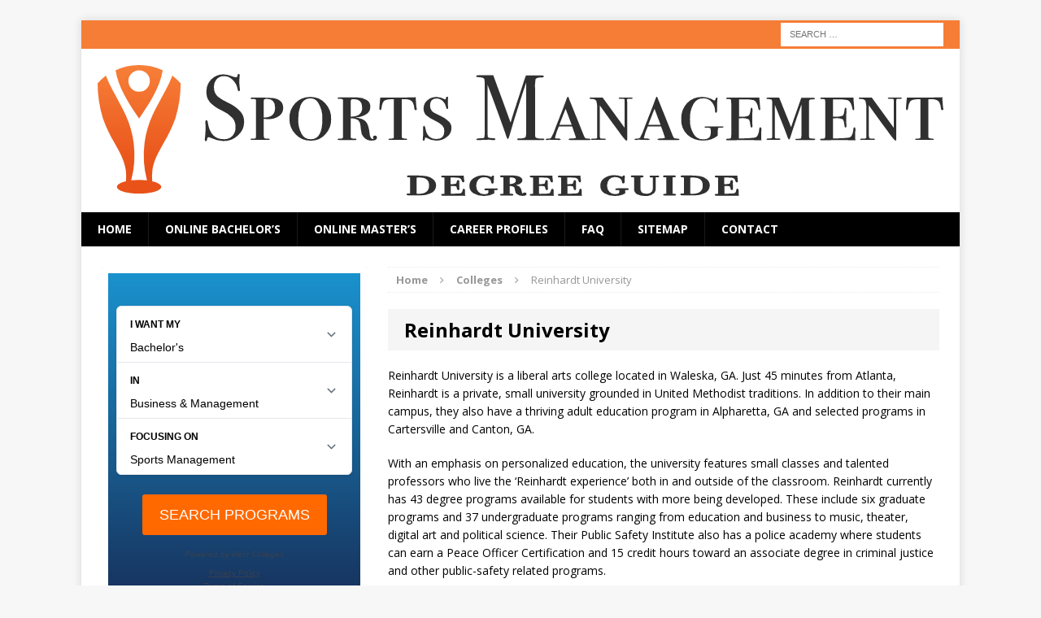

--- FILE ---
content_type: text/html; charset=UTF-8
request_url: https://www.sports-management-degrees.com/colleges/reinhardt-university/
body_size: 14650
content:
<!DOCTYPE html>
<html class="no-js mh-one-sb" lang="en-US">
<head>
<meta charset="UTF-8">
<meta name="viewport" content="width=device-width, initial-scale=1.0">
<link rel="profile" href="http://gmpg.org/xfn/11" />
<link rel="pingback" href="https://www.sports-management-degrees.com/xmlrpc.php" />
<meta name='robots' content='index, follow, max-image-preview:large, max-snippet:-1, max-video-preview:-1' />

	<!-- This site is optimized with the Yoast SEO plugin v23.8 - https://yoast.com/wordpress/plugins/seo/ -->
	<title>Reinhardt University - Sports Management Degree Guide</title><link rel="preload" as="style" href="https://fonts.googleapis.com/css?family=Open%20Sans%3A300%2C400%2C400italic%2C600%2C700&#038;display=swap" /><link rel="stylesheet" href="https://fonts.googleapis.com/css?family=Open%20Sans%3A300%2C400%2C400italic%2C600%2C700&#038;display=swap" media="print" onload="this.media='all'" /><noscript><link rel="stylesheet" href="https://fonts.googleapis.com/css?family=Open%20Sans%3A300%2C400%2C400italic%2C600%2C700&#038;display=swap" /></noscript>
	<link rel="canonical" href="https://www.sports-management-degrees.com/colleges/reinhardt-university/" />
	<meta property="og:locale" content="en_US" />
	<meta property="og:type" content="article" />
	<meta property="og:title" content="Reinhardt University - Sports Management Degree Guide" />
	<meta property="og:description" content="Reinhardt University is a liberal arts college located in Waleska, GA. Just 45 minutes from Atlanta, Reinhardt is a private, small university grounded in United Methodist traditions. In addition to their main campus, they also [...]" />
	<meta property="og:url" content="https://www.sports-management-degrees.com/colleges/reinhardt-university/" />
	<meta property="og:site_name" content="Sports Management Degree Guide" />
	<meta name="twitter:card" content="summary_large_image" />
	<meta name="twitter:label1" content="Est. reading time" />
	<meta name="twitter:data1" content="5 minutes" />
	<script type="application/ld+json" class="yoast-schema-graph">{"@context":"https://schema.org","@graph":[{"@type":"WebPage","@id":"https://www.sports-management-degrees.com/colleges/reinhardt-university/","url":"https://www.sports-management-degrees.com/colleges/reinhardt-university/","name":"Reinhardt University - Sports Management Degree Guide","isPartOf":{"@id":"https://www.sports-management-degrees.com/#website"},"datePublished":"2017-01-31T03:47:15+00:00","dateModified":"2017-01-31T03:47:15+00:00","breadcrumb":{"@id":"https://www.sports-management-degrees.com/colleges/reinhardt-university/#breadcrumb"},"inLanguage":"en-US","potentialAction":[{"@type":"ReadAction","target":["https://www.sports-management-degrees.com/colleges/reinhardt-university/"]}]},{"@type":"BreadcrumbList","@id":"https://www.sports-management-degrees.com/colleges/reinhardt-university/#breadcrumb","itemListElement":[{"@type":"ListItem","position":1,"name":"Home","item":"https://www.sports-management-degrees.com/"},{"@type":"ListItem","position":2,"name":"Colleges","item":"https://www.sports-management-degrees.com/colleges/"},{"@type":"ListItem","position":3,"name":"Reinhardt University"}]},{"@type":"WebSite","@id":"https://www.sports-management-degrees.com/#website","url":"https://www.sports-management-degrees.com/","name":"Sports Management Degree Guide","description":"Your Guide to Sports Management Degrees and Careers","potentialAction":[{"@type":"SearchAction","target":{"@type":"EntryPoint","urlTemplate":"https://www.sports-management-degrees.com/?s={search_term_string}"},"query-input":{"@type":"PropertyValueSpecification","valueRequired":true,"valueName":"search_term_string"}}],"inLanguage":"en-US"}]}</script>
	<!-- / Yoast SEO plugin. -->


<link rel='dns-prefetch' href='//fonts.googleapis.com' />
<link href='https://fonts.gstatic.com' crossorigin rel='preconnect' />
<link rel="alternate" type="application/rss+xml" title="Sports Management Degree Guide &raquo; Feed" href="https://www.sports-management-degrees.com/feed/" />
<link rel='stylesheet' id='pt-cv-public-style-css' href='https://www.sports-management-degrees.com/wp-content/plugins/content-views-query-and-display-post-page/public/assets/css/cv.css?ver=4.0.1' type='text/css' media='all' />
<link rel='stylesheet' id='pt-cv-public-pro-style-css' href='https://www.sports-management-degrees.com/wp-content/plugins/pt-content-views-pro/public/assets/css/cvpro.min.css?ver=6.3.0.1' type='text/css' media='all' />
<link rel='stylesheet' id='wp-block-library-css' href='https://www.sports-management-degrees.com/wp-includes/css/dist/block-library/style.min.css?ver=6.6.4' type='text/css' media='all' />
<style id='mobius-qdf-style-inline-css' type='text/css'>


</style>
<style id='mobius-el-style-inline-css' type='text/css'>


</style>
<style id='classic-theme-styles-inline-css' type='text/css'>
/*! This file is auto-generated */
.wp-block-button__link{color:#fff;background-color:#32373c;border-radius:9999px;box-shadow:none;text-decoration:none;padding:calc(.667em + 2px) calc(1.333em + 2px);font-size:1.125em}.wp-block-file__button{background:#32373c;color:#fff;text-decoration:none}
</style>
<style id='global-styles-inline-css' type='text/css'>
:root{--wp--preset--aspect-ratio--square: 1;--wp--preset--aspect-ratio--4-3: 4/3;--wp--preset--aspect-ratio--3-4: 3/4;--wp--preset--aspect-ratio--3-2: 3/2;--wp--preset--aspect-ratio--2-3: 2/3;--wp--preset--aspect-ratio--16-9: 16/9;--wp--preset--aspect-ratio--9-16: 9/16;--wp--preset--color--black: #000000;--wp--preset--color--cyan-bluish-gray: #abb8c3;--wp--preset--color--white: #ffffff;--wp--preset--color--pale-pink: #f78da7;--wp--preset--color--vivid-red: #cf2e2e;--wp--preset--color--luminous-vivid-orange: #ff6900;--wp--preset--color--luminous-vivid-amber: #fcb900;--wp--preset--color--light-green-cyan: #7bdcb5;--wp--preset--color--vivid-green-cyan: #00d084;--wp--preset--color--pale-cyan-blue: #8ed1fc;--wp--preset--color--vivid-cyan-blue: #0693e3;--wp--preset--color--vivid-purple: #9b51e0;--wp--preset--gradient--vivid-cyan-blue-to-vivid-purple: linear-gradient(135deg,rgba(6,147,227,1) 0%,rgb(155,81,224) 100%);--wp--preset--gradient--light-green-cyan-to-vivid-green-cyan: linear-gradient(135deg,rgb(122,220,180) 0%,rgb(0,208,130) 100%);--wp--preset--gradient--luminous-vivid-amber-to-luminous-vivid-orange: linear-gradient(135deg,rgba(252,185,0,1) 0%,rgba(255,105,0,1) 100%);--wp--preset--gradient--luminous-vivid-orange-to-vivid-red: linear-gradient(135deg,rgba(255,105,0,1) 0%,rgb(207,46,46) 100%);--wp--preset--gradient--very-light-gray-to-cyan-bluish-gray: linear-gradient(135deg,rgb(238,238,238) 0%,rgb(169,184,195) 100%);--wp--preset--gradient--cool-to-warm-spectrum: linear-gradient(135deg,rgb(74,234,220) 0%,rgb(151,120,209) 20%,rgb(207,42,186) 40%,rgb(238,44,130) 60%,rgb(251,105,98) 80%,rgb(254,248,76) 100%);--wp--preset--gradient--blush-light-purple: linear-gradient(135deg,rgb(255,206,236) 0%,rgb(152,150,240) 100%);--wp--preset--gradient--blush-bordeaux: linear-gradient(135deg,rgb(254,205,165) 0%,rgb(254,45,45) 50%,rgb(107,0,62) 100%);--wp--preset--gradient--luminous-dusk: linear-gradient(135deg,rgb(255,203,112) 0%,rgb(199,81,192) 50%,rgb(65,88,208) 100%);--wp--preset--gradient--pale-ocean: linear-gradient(135deg,rgb(255,245,203) 0%,rgb(182,227,212) 50%,rgb(51,167,181) 100%);--wp--preset--gradient--electric-grass: linear-gradient(135deg,rgb(202,248,128) 0%,rgb(113,206,126) 100%);--wp--preset--gradient--midnight: linear-gradient(135deg,rgb(2,3,129) 0%,rgb(40,116,252) 100%);--wp--preset--font-size--small: 13px;--wp--preset--font-size--medium: 20px;--wp--preset--font-size--large: 36px;--wp--preset--font-size--x-large: 42px;--wp--preset--spacing--20: 0.44rem;--wp--preset--spacing--30: 0.67rem;--wp--preset--spacing--40: 1rem;--wp--preset--spacing--50: 1.5rem;--wp--preset--spacing--60: 2.25rem;--wp--preset--spacing--70: 3.38rem;--wp--preset--spacing--80: 5.06rem;--wp--preset--shadow--natural: 6px 6px 9px rgba(0, 0, 0, 0.2);--wp--preset--shadow--deep: 12px 12px 50px rgba(0, 0, 0, 0.4);--wp--preset--shadow--sharp: 6px 6px 0px rgba(0, 0, 0, 0.2);--wp--preset--shadow--outlined: 6px 6px 0px -3px rgba(255, 255, 255, 1), 6px 6px rgba(0, 0, 0, 1);--wp--preset--shadow--crisp: 6px 6px 0px rgba(0, 0, 0, 1);}:where(.is-layout-flex){gap: 0.5em;}:where(.is-layout-grid){gap: 0.5em;}body .is-layout-flex{display: flex;}.is-layout-flex{flex-wrap: wrap;align-items: center;}.is-layout-flex > :is(*, div){margin: 0;}body .is-layout-grid{display: grid;}.is-layout-grid > :is(*, div){margin: 0;}:where(.wp-block-columns.is-layout-flex){gap: 2em;}:where(.wp-block-columns.is-layout-grid){gap: 2em;}:where(.wp-block-post-template.is-layout-flex){gap: 1.25em;}:where(.wp-block-post-template.is-layout-grid){gap: 1.25em;}.has-black-color{color: var(--wp--preset--color--black) !important;}.has-cyan-bluish-gray-color{color: var(--wp--preset--color--cyan-bluish-gray) !important;}.has-white-color{color: var(--wp--preset--color--white) !important;}.has-pale-pink-color{color: var(--wp--preset--color--pale-pink) !important;}.has-vivid-red-color{color: var(--wp--preset--color--vivid-red) !important;}.has-luminous-vivid-orange-color{color: var(--wp--preset--color--luminous-vivid-orange) !important;}.has-luminous-vivid-amber-color{color: var(--wp--preset--color--luminous-vivid-amber) !important;}.has-light-green-cyan-color{color: var(--wp--preset--color--light-green-cyan) !important;}.has-vivid-green-cyan-color{color: var(--wp--preset--color--vivid-green-cyan) !important;}.has-pale-cyan-blue-color{color: var(--wp--preset--color--pale-cyan-blue) !important;}.has-vivid-cyan-blue-color{color: var(--wp--preset--color--vivid-cyan-blue) !important;}.has-vivid-purple-color{color: var(--wp--preset--color--vivid-purple) !important;}.has-black-background-color{background-color: var(--wp--preset--color--black) !important;}.has-cyan-bluish-gray-background-color{background-color: var(--wp--preset--color--cyan-bluish-gray) !important;}.has-white-background-color{background-color: var(--wp--preset--color--white) !important;}.has-pale-pink-background-color{background-color: var(--wp--preset--color--pale-pink) !important;}.has-vivid-red-background-color{background-color: var(--wp--preset--color--vivid-red) !important;}.has-luminous-vivid-orange-background-color{background-color: var(--wp--preset--color--luminous-vivid-orange) !important;}.has-luminous-vivid-amber-background-color{background-color: var(--wp--preset--color--luminous-vivid-amber) !important;}.has-light-green-cyan-background-color{background-color: var(--wp--preset--color--light-green-cyan) !important;}.has-vivid-green-cyan-background-color{background-color: var(--wp--preset--color--vivid-green-cyan) !important;}.has-pale-cyan-blue-background-color{background-color: var(--wp--preset--color--pale-cyan-blue) !important;}.has-vivid-cyan-blue-background-color{background-color: var(--wp--preset--color--vivid-cyan-blue) !important;}.has-vivid-purple-background-color{background-color: var(--wp--preset--color--vivid-purple) !important;}.has-black-border-color{border-color: var(--wp--preset--color--black) !important;}.has-cyan-bluish-gray-border-color{border-color: var(--wp--preset--color--cyan-bluish-gray) !important;}.has-white-border-color{border-color: var(--wp--preset--color--white) !important;}.has-pale-pink-border-color{border-color: var(--wp--preset--color--pale-pink) !important;}.has-vivid-red-border-color{border-color: var(--wp--preset--color--vivid-red) !important;}.has-luminous-vivid-orange-border-color{border-color: var(--wp--preset--color--luminous-vivid-orange) !important;}.has-luminous-vivid-amber-border-color{border-color: var(--wp--preset--color--luminous-vivid-amber) !important;}.has-light-green-cyan-border-color{border-color: var(--wp--preset--color--light-green-cyan) !important;}.has-vivid-green-cyan-border-color{border-color: var(--wp--preset--color--vivid-green-cyan) !important;}.has-pale-cyan-blue-border-color{border-color: var(--wp--preset--color--pale-cyan-blue) !important;}.has-vivid-cyan-blue-border-color{border-color: var(--wp--preset--color--vivid-cyan-blue) !important;}.has-vivid-purple-border-color{border-color: var(--wp--preset--color--vivid-purple) !important;}.has-vivid-cyan-blue-to-vivid-purple-gradient-background{background: var(--wp--preset--gradient--vivid-cyan-blue-to-vivid-purple) !important;}.has-light-green-cyan-to-vivid-green-cyan-gradient-background{background: var(--wp--preset--gradient--light-green-cyan-to-vivid-green-cyan) !important;}.has-luminous-vivid-amber-to-luminous-vivid-orange-gradient-background{background: var(--wp--preset--gradient--luminous-vivid-amber-to-luminous-vivid-orange) !important;}.has-luminous-vivid-orange-to-vivid-red-gradient-background{background: var(--wp--preset--gradient--luminous-vivid-orange-to-vivid-red) !important;}.has-very-light-gray-to-cyan-bluish-gray-gradient-background{background: var(--wp--preset--gradient--very-light-gray-to-cyan-bluish-gray) !important;}.has-cool-to-warm-spectrum-gradient-background{background: var(--wp--preset--gradient--cool-to-warm-spectrum) !important;}.has-blush-light-purple-gradient-background{background: var(--wp--preset--gradient--blush-light-purple) !important;}.has-blush-bordeaux-gradient-background{background: var(--wp--preset--gradient--blush-bordeaux) !important;}.has-luminous-dusk-gradient-background{background: var(--wp--preset--gradient--luminous-dusk) !important;}.has-pale-ocean-gradient-background{background: var(--wp--preset--gradient--pale-ocean) !important;}.has-electric-grass-gradient-background{background: var(--wp--preset--gradient--electric-grass) !important;}.has-midnight-gradient-background{background: var(--wp--preset--gradient--midnight) !important;}.has-small-font-size{font-size: var(--wp--preset--font-size--small) !important;}.has-medium-font-size{font-size: var(--wp--preset--font-size--medium) !important;}.has-large-font-size{font-size: var(--wp--preset--font-size--large) !important;}.has-x-large-font-size{font-size: var(--wp--preset--font-size--x-large) !important;}
:where(.wp-block-post-template.is-layout-flex){gap: 1.25em;}:where(.wp-block-post-template.is-layout-grid){gap: 1.25em;}
:where(.wp-block-columns.is-layout-flex){gap: 2em;}:where(.wp-block-columns.is-layout-grid){gap: 2em;}
:root :where(.wp-block-pullquote){font-size: 1.5em;line-height: 1.6;}
</style>
<link rel='stylesheet' id='contact-form-7-css' href='https://www.sports-management-degrees.com/wp-content/plugins/contact-form-7/includes/css/styles.css?ver=5.7.7' type='text/css' media='all' />
<style id='mobius-style-inline-css' type='text/css'>
he-qdf[theme=none],
he-editorial-listings[theme=none] {
  --button-background-color:#ff6900;
  --button-background-color-hover:#fa832e;
}

</style>
<link rel='stylesheet' id='widgetopts-styles-css' href='https://www.sports-management-degrees.com/wp-content/plugins/widget-options/assets/css/widget-options.css?ver=4.0.7' type='text/css' media='all' />
<link rel='stylesheet' id='parent-style-css' href='https://www.sports-management-degrees.com/wp-content/themes/mh-magazine/style.css?ver=6.6.4' type='text/css' media='all' />
<link rel='stylesheet' id='mh-magazine-css' href='https://www.sports-management-degrees.com/wp-content/themes/Sports-Management-Degree-Guide/style.css?ver=3.3.1' type='text/css' media='all' />
<link rel='stylesheet' id='mh-font-awesome-css' href='https://www.sports-management-degrees.com/wp-content/themes/mh-magazine/includes/font-awesome.min.css' type='text/css' media='all' />

<script type="text/javascript" src="https://www.sports-management-degrees.com/wp-includes/js/jquery/jquery.min.js?ver=3.7.1" id="jquery-core-js"></script>
<script type="text/javascript" src="https://www.sports-management-degrees.com/wp-includes/js/jquery/jquery-migrate.min.js?ver=3.4.1" id="jquery-migrate-js"></script>
<script type="text/javascript" src="https://www.sports-management-degrees.com/wp-content/themes/mh-magazine/js/scripts.js?ver=6.6.4" id="mh-scripts-js"></script>
<link rel="https://api.w.org/" href="https://www.sports-management-degrees.com/wp-json/" /><link rel="alternate" title="JSON" type="application/json" href="https://www.sports-management-degrees.com/wp-json/wp/v2/pages/12003" /><link rel="EditURI" type="application/rsd+xml" title="RSD" href="https://www.sports-management-degrees.com/xmlrpc.php?rsd" />
<meta name="generator" content="WordPress 6.6.4" />
<link rel='shortlink' href='https://www.sports-management-degrees.com/?p=12003' />
<link rel="alternate" title="oEmbed (JSON)" type="application/json+oembed" href="https://www.sports-management-degrees.com/wp-json/oembed/1.0/embed?url=https%3A%2F%2Fwww.sports-management-degrees.com%2Fcolleges%2Freinhardt-university%2F" />
<link rel="alternate" title="oEmbed (XML)" type="text/xml+oembed" href="https://www.sports-management-degrees.com/wp-json/oembed/1.0/embed?url=https%3A%2F%2Fwww.sports-management-degrees.com%2Fcolleges%2Freinhardt-university%2F&#038;format=xml" />
<style type="text/css">.mh-col-1-3 mh-custom-header {
    visibility: hidden;
    clear: both;
    display: none;
}

.wp-block-image figcaption {
    text-align: center;
}
#qdf {
  min-height: 350px;
}</style>
<style type="text/css">
.mh-header-nav li:hover, .mh-header-nav ul li:hover > ul, .mh-main-nav-wrap, .mh-main-nav, .mh-main-nav ul li:hover > ul, .mh-extra-nav li:hover, .mh-extra-nav ul li:hover > ul, .mh-footer-nav li:hover, .mh-footer-nav ul li:hover > ul, .mh-social-nav li a:hover, .entry-tags li, .mh-slider-caption, .mh-widget-col-1 .mh-slider-caption, .mh-widget-col-1 .mh-posts-lineup-caption, .mh-carousel-layout1, .mh-spotlight-widget, .mh-social-widget li a, .mh-author-bio-widget, .mh-footer-widget .mh-tab-comment-excerpt, .mh-nip-item:hover .mh-nip-overlay, .mh-widget .tagcloud a, .mh-footer-widget .tagcloud a, .mh-footer, .mh-copyright-wrap, input[type=submit]:hover, #respond #cancel-comment-reply-link:hover, #infinite-handle span:hover { background: #000000; }
.mh-extra-nav-bg { background: rgba(0, 0, 0, 0.2); }
.mh-slider-caption, .mh-posts-stacked-title, .mh-posts-lineup-caption { background: #000000; background: rgba(0, 0, 0, 0.8); }
@media screen and (max-width: 900px) { #mh-mobile .mh-slider-caption, #mh-mobile .mh-posts-lineup-caption { background: rgba(0, 0, 0, 1); } }
.slicknav_menu, .slicknav_nav ul, #mh-mobile .mh-footer-widget .mh-posts-stacked-overlay { border-color: #000000; }
.mh-copyright, .mh-copyright a { color: #fff; }
.mh-widget-layout4 .mh-widget-title { background: #f67d36; background: rgba(246, 125, 54, 0.6); }
.mh-preheader, .mh-wide-layout .mh-subheader, .mh-ticker-title, .mh-main-nav li:hover, .mh-footer-nav, .slicknav_menu, .slicknav_btn, .slicknav_nav .slicknav_item:hover, .slicknav_nav a:hover, .mh-back-to-top, .mh-subheading, .entry-tags .fa, .entry-tags li:hover, .mh-widget-layout2 .mh-widget-title, .mh-widget-layout4 .mh-widget-title-inner, .mh-widget-layout4 .mh-footer-widget-title, #mh-mobile .flex-control-paging li a.flex-active, .mh-image-caption, .mh-carousel-layout1 .mh-carousel-caption, .mh-tab-button.active, .mh-tab-button.active:hover, .mh-footer-widget .mh-tab-button.active, .mh-social-widget li:hover a, .mh-footer-widget .mh-social-widget li a, .mh-footer-widget .mh-author-bio-widget, .tagcloud a:hover, .mh-widget .tagcloud a:hover, .mh-footer-widget .tagcloud a:hover, .mh-posts-stacked-meta, .page-numbers:hover, .mh-loop-pagination .current, .mh-comments-pagination .current, .pagelink, a:hover .pagelink, input[type=submit], #respond #cancel-comment-reply-link, #infinite-handle span { background: #f67d36; }
blockquote, .mh-category-desc, .mh-widget-layout1 .mh-widget-title, .mh-widget-layout3 .mh-widget-title, #mh-mobile .mh-slider-caption, .mh-carousel-layout1, .mh-spotlight-widget, .mh-author-bio-widget, .mh-author-bio-title, .mh-author-bio-image-frame, .mh-video-widget, .mh-tab-buttons, .bypostauthor .mh-comment-meta, textarea:hover, input[type=text]:hover, input[type=email]:hover, input[type=tel]:hover, input[type=url]:hover { border-color: #f67d36; }
.mh-dropcap, .mh-carousel-layout1 .flex-direction-nav a, .mh-carousel-layout2 .mh-carousel-caption, .mh-posts-digest-small-category, .mh-posts-lineup-more { color: #f67d36; }
.entry-content a, .mh-comment-content a { color: #f67d36; }
a:hover, .entry-content a:hover, .mh-author-box a:hover, .mh-post-nav a:hover, .mh-comment-content a:hover, #respond a:hover, .mh-meta a:hover, .mh-breadcrumb a:hover, .mh-tabbed-widget a:hover { color: #ff6633; }
</style>
<!--[if lt IE 9]>
<script src="https://www.sports-management-degrees.com/wp-content/themes/mh-magazine/js/css3-mediaqueries.js"></script>
<![endif]-->
<link rel="icon" href="https://www.sports-management-degrees.com/wp-content/uploads/2016/08/cropped-smd512-32x32.png" sizes="32x32" />
<link rel="icon" href="https://www.sports-management-degrees.com/wp-content/uploads/2016/08/cropped-smd512-192x192.png" sizes="192x192" />
<link rel="apple-touch-icon" href="https://www.sports-management-degrees.com/wp-content/uploads/2016/08/cropped-smd512-180x180.png" />
<meta name="msapplication-TileImage" content="https://www.sports-management-degrees.com/wp-content/uploads/2016/08/cropped-smd512-270x270.png" />
</head>
<body id="mh-mobile" class="page-template-default page page-id-12003 page-child parent-pageid-1503 mh-boxed-layout mh-left-sb mh-loop-layout1 mh-widget-layout3">
<div class="mh-container mh-container-outer">
<div class="mh-header-mobile-nav clearfix"></div>
	<div class="mh-preheader">
    	<div class="mh-container mh-container-inner mh-row clearfix">
							<div class="mh-header-bar-content mh-header-bar-top-left mh-col-2-3 clearfix">
									</div>
										<div class="mh-header-bar-content mh-header-bar-top-right mh-col-1-3 clearfix">
											<aside class="mh-header-search mh-header-search-top">
							<form role="search" method="get" class="search-form" action="https://www.sports-management-degrees.com/">
				<label>
					<span class="screen-reader-text">Search for:</span>
					<input type="search" class="search-field" placeholder="Search &hellip;" value="" name="s" />
				</label>
				<input type="submit" class="search-submit" value="Search" />
			</form>						</aside>
									</div>
					</div>
	</div>
<header class="mh-header">
	<div class="mh-container mh-container-inner mh-row clearfix">
		<div class="mh-col-1-1 mh-custom-header">
<a href="https://www.sports-management-degrees.com/" title="Sports Management Degree Guide" rel="home">
<div class="mh-site-logo" role="banner">
<img class="mh-header-image" src="https://www.sports-management-degrees.com/wp-content/uploads/2018/06/smdg-hz.svg" height="" width="" alt="Sports Management Degree Guide" />
</div>
</a>
</div>
	</div>
	<div class="mh-main-nav-wrap">
		<nav class="mh-main-nav mh-container mh-container-inner clearfix">
			<div class="menu-top-main-container"><ul id="menu-top-main" class="menu"><li id="menu-item-2485" class="menu-item menu-item-type-custom menu-item-object-custom menu-item-2485"><a href="/">Home</a></li>
<li id="menu-item-13243" class="menu-item menu-item-type-custom menu-item-object-custom menu-item-13243"><a href="https://www.sports-management-degrees.com/best-online/">Online Bachelor&#8217;s</a></li>
<li id="menu-item-13244" class="menu-item menu-item-type-custom menu-item-object-custom menu-item-13244"><a href="https://www.sports-management-degrees.com/affordable-online-masters/">Online Master&#8217;s</a></li>
<li id="menu-item-2484" class="menu-item menu-item-type-post_type menu-item-object-page menu-item-2484"><a href="https://www.sports-management-degrees.com/job-profiles/">Career Profiles</a></li>
<li id="menu-item-16256" class="menu-item menu-item-type-post_type menu-item-object-page menu-item-16256"><a href="https://www.sports-management-degrees.com/faq/">FAQ</a></li>
<li id="menu-item-2487" class="menu-item menu-item-type-post_type menu-item-object-page menu-item-2487"><a href="https://www.sports-management-degrees.com/sitemap/">Sitemap</a></li>
<li id="menu-item-2489" class="menu-item menu-item-type-post_type menu-item-object-page menu-item-2489"><a href="https://www.sports-management-degrees.com/contact-us/">Contact</a></li>
</ul></div>		</nav>
	</div>
	</header>
<div class="mh-wrapper clearfix">
	<div class="mh-main clearfix">
    	<div id="main-content" class="mh-content"><nav class="mh-breadcrumb"><span itemscope itemtype="http://data-vocabulary.org/Breadcrumb"><a href="https://www.sports-management-degrees.com" itemprop="url"><span itemprop="title">Home</span></a></span><span class="mh-breadcrumb-delimiter"><i class="fa fa-angle-right"></i></span><span itemscope itemtype="http://data-vocabulary.org/Breadcrumb"><a href="https://www.sports-management-degrees.com/colleges/" itemprop="url"><span itemprop="title">Colleges</span></a></span><span class="mh-breadcrumb-delimiter"><i class="fa fa-angle-right"></i></span>Reinhardt University</nav>
<article id="page-12003" class="post-12003 page type-page status-publish hentry">
	<header class="entry-header">
		<h1 class="entry-title page-title">
			Reinhardt University		</h1>
	</header>
		<div class="entry-content clearfix">
		<p>Reinhardt University is a liberal arts college located in Waleska, GA. Just 45 minutes from Atlanta, Reinhardt is a private, small university grounded in United Methodist traditions. In addition to their main campus, they also have a thriving adult education program in Alpharetta, GA and selected programs in Cartersville and Canton, GA.</p>
<p>With an emphasis on personalized education, the university features small classes and talented professors who live the ‘Reinhardt experience’ both in and outside of the classroom. Reinhardt currently has 43 degree programs available for students with more being developed. These include six graduate programs and 37 undergraduate programs ranging from education and business to music, theater, digital art and political science. Their Public Safety Institute also has a police academy where students can earn a Peace Officer Certification and 15 credit hours toward an associate degree in criminal justice and other public-safety related programs.</p>
<p>Students at Reinhardt have a wide range of activities and clubs they can be involved in when they attend the university. These include community service organizations, athletics, internship opportunities, and fun events such as open-mic nights, the annual Halloween costume bash, and laser tag competitions. The campus also has a vibrant spiritual environment for those students who want to become involved in ministry or youth groups based on their faith.</p>
<p>Reinhardt’s vision is to create a unique ‘Reinhardt Experience’ where each student thrives. They aim to do this by developing the intellectual, personal, social, vocational, spiritual, and physical dimensions of the students to educate the whole person.</p>
<h3>Reinhardt University Accreditation Details</h3>
<p>Reinhardt University is accredited by the Southern Association of Colleges and Schools Commission on Colleges (SACSCOC) and is thereby allowed to award associate, baccalaureate, and master’s degrees. The School of Performing Arts is an accredited member of the National Association of Schools of Music (NASM). The university is also approved by the Georgia Professional Standards Commission to recommend certification in early childhood education, middle grades education, secondary English language arts education, secondary biology education, secondary mathematics education, and music education. The University Senate of the United Methodist Church has also approved Reinhardt to be listed as a United Methodist-affiliated school.</p>
<h3>Reinhardt University Application Requirements</h3>
<p>Those interested in applying to Reinhardt University must graduate from an accredited high school with a grade point average of 2.0 or better in academic subjects. The final decision will be based on SAT or ACT scores, high school grades, and a possible personal interview.</p>
<p>Those who do not graduate from an accredited school or are home schooled must submit satisfactory scores on the SAT I and further testing may be required of these applicants.</p>
<p>All students must have completed the following college preparatory units to be considered for admission:</p>
<p>&#8211; English: 4 units<br />
&#8211; Math: 4 units<br />
&#8211; Social Studies: 3 units<br />
&#8211; Natural Science: 3 units<br />
&#8211; Foreign Language: preferred</p>
<p>The admission process for each Reinhardt University graduate program includes several steps. Those seeking entrance into a graduate program are encouraged to apply early to allow sufficient time for document collection and transmission.</p>
<h3>Tuition and Financial Aid</h3>
<p>Tuition and fees at Reinhardt are $19,196 without financial aid. Fees combined with room, board, and other fees total a cost of $33,656. Other fees cover lab expenses, health services, free admission to athletic events, IT help desk assistance, and tutoring services at the Center for Student Success. The university is less expensive than the average private not-for-profit 4-year college in Georgia, but more expensive than that average public college in Georgia.</p>
<p>The university is among the most affordable private institutions in Georgia, made even more so by their generous financial aid program. For the 2015-16 academic year, Reinhardt awarded approximately $8 million in institutional financial aid. Almost 95% of undergraduate students received some form of financial aid in this academic year. This included an average of $14,860 in grant aid and $6,037 in federal student loan aid. Personalized financial aid counselors are available for both undergraduate and graduate students to help walk them through the financial aid process.</p>
<p>In addition to grants and loans, Reinhardt also offers a variety of scholarships including those based on academics, women’s leadership, art, athletics, and faith-based scholarships.</p>
<h3>Student Experience</h3>
<p>Reinhardt University offers two sports studies concentrations, Sports Administration and Sports Information, for those interested in studying and achieving a bachelor’s degree in Sports Sciences. These programs allow the students to study sport from a broader cultural perspective and prepare themselves for careers in various sports fields as well as leadership roles in the business and sporting community. The programs feature extensive capstone internship experience of 12 credits or 600 hours and an introductory practicum field experience of three credits or 150 hours.</p>
<p>Those who pursue an education in Sports Studies from Reinhardt University will learn how to practice negotiating contracts, study the theories behind fitness routines, become familiar with parts of the body, study legal questions surrounding athletic organizations, learn how to create a budget, and learn how to promote sports teams and fitness centers. Students who are interested in playing sports or athletic events and who enjoy math and logic are good candidates for the Sports Studies program. Possible careers resulting from this field of study include sports agents, sports team managers, owners of athletic centers, marketing of sports teams or facilities, and coaching.</p>
<p>Reinhardt has a variety of sporting teams to become involved with while students are on campus. Participating in or attending sporting events is a good way for students in this program to stay involved, get practical experience, and continue to broaden their knowledge outside the classroom. Reinhardt is part of the Appalachian Athletic Conference of the National Association of Intercollegiate Athletics and offers a full range of athletic opportunities for students including:</p>
<p>&#8211; Men’s baseball<br />
&#8211; Men’s and women’s basketball<br />
&#8211; Men’s football<br />
&#8211; Men’s and women’s soccer<br />
&#8211; Men’s and women’s tennis<br />
&#8211; Men’s and women’s lacrosse<br />
&#8211; Men’s and women’s golf<br />
&#8211; Wrestling<br />
&#8211; Women’s volleyball<br />
&#8211; Women’s softball<br />
&#8211; Men’s and women’s track and field<br />
&#8211; Men’s and women’s cross country</p>
<p>In addition to these national sports, Reinhardt also offers a multitude of intramural sports for which students can become involved.</p>
<p>Reinhardt University is an excellent choice for students looking into a sports-related major and want an intimate, faith-based learning environment.</p>
	</div>
	</article>        </div>
			<aside class="mh-widget-col-1 mh-sidebar"><div id="block-2" class="extendedwopts-hide extendedwopts-mobile widget mh-widget widget_block"><div id="qdf">			<div class="mobius-container mobius-container-qdf">
				<he-qdf class="mobius-block mobius-block-qdf" degree='bachelors' category='business-and-management' subject='sports-management' theme='none' layout='vertical' >
					<div class="mobius-title"></div>
				</he-qdf>
			</div></div></div><div id="nav_menu-8" class="widget mh-widget widget_nav_menu"><h4 class="mh-widget-title"><span class="mh-widget-title-inner">Rankings</span></h4><div class="menu-rankings-container"><ul id="menu-rankings" class="menu"><li id="menu-item-15840" class="menu-item menu-item-type-post_type menu-item-object-page menu-item-15840"><a href="https://www.sports-management-degrees.com/online-masters-physical-education/">Online Masters Physical Education</a></li>
<li id="menu-item-13696" class="menu-item menu-item-type-post_type menu-item-object-page menu-item-13696"><a href="https://www.sports-management-degrees.com/best-bachelors/">Best Bachelor&#8217;s in Sports Management</a></li>
<li id="menu-item-13242" class="menu-item menu-item-type-custom menu-item-object-custom menu-item-13242"><a href="https://www.sports-management-degrees.com/best-online/">Online Bachelor&#8217;s in Sports Management</a></li>
<li id="menu-item-13240" class="menu-item menu-item-type-post_type menu-item-object-page menu-item-13240"><a href="https://www.sports-management-degrees.com/affordable-online-masters/">Affordable Online Master&#8217;s in Sports Management</a></li>
<li id="menu-item-643" class="menu-item menu-item-type-post_type menu-item-object-page menu-item-643"><a href="https://www.sports-management-degrees.com/best-masters/">Best Master&#8217;s in Sports Management</a></li>
</ul></div></div><div id="nav_menu-13" class="widget mh-widget widget_nav_menu"><h4 class="mh-widget-title"><span class="mh-widget-title-inner">Careers</span></h4><div class="menu-careers-container"><ul id="menu-careers" class="menu"><li id="menu-item-13251" class="menu-item menu-item-type-custom menu-item-object-custom menu-item-13251"><a href="https://www.sports-management-degrees.com/job-profiles/">Career Profiles</a></li>
<li id="menu-item-13252" class="menu-item menu-item-type-custom menu-item-object-custom menu-item-13252"><a href="https://www.sports-management-degrees.com/sports-management-career-guide/">Launching Your Sports Management Career: A Complete Guide</a></li>
<li id="menu-item-13253" class="menu-item menu-item-type-custom menu-item-object-custom menu-item-13253"><a href="https://www.sports-management-degrees.com/business-careers/">The Complete Guide to Careers in Sports Management (Mini course)</a></li>
</ul></div></div><div id="nav_menu-12" class="widget mh-widget widget_nav_menu"><h4 class="mh-widget-title"><span class="mh-widget-title-inner">Influentials</span></h4><div class="menu-influentials-container"><ul id="menu-influentials" class="menu"><li id="menu-item-15216" class="menu-item menu-item-type-post_type menu-item-object-page menu-item-15216"><a href="https://www.sports-management-degrees.com/gift-ideas-baseball-fans/">30 Great Gifts for Baseball Lovers</a></li>
<li id="menu-item-15117" class="menu-item menu-item-type-post_type menu-item-object-page menu-item-15117"><a href="https://www.sports-management-degrees.com/most-exciting-sporting-event-every-state/">The Most Exciting Sporting Event in Every State</a></li>
<li id="menu-item-13245" class="menu-item menu-item-type-custom menu-item-object-custom menu-item-13245"><a href="https://www.sports-management-degrees.com/influential-extreme-sports-athletes/">15 Most Influential Extreme Sports Athletes</a></li>
<li id="menu-item-13246" class="menu-item menu-item-type-custom menu-item-object-custom menu-item-13246"><a href="https://www.sports-management-degrees.com/20-most-influential-people-in-college-sports/">20 Most Influential People in College Sports</a></li>
<li id="menu-item-13247" class="menu-item menu-item-type-custom menu-item-object-custom menu-item-13247"><a href="https://www.sports-management-degrees.com/30-most-influential-women-in-college-sports/">30 Most Influential Women in College Sports</a></li>
<li id="menu-item-13248" class="menu-item menu-item-type-custom menu-item-object-custom menu-item-13248"><a href="https://www.sports-management-degrees.com/10-first-african-american-players-in-major-league-baseball/">10 First African American Players in Major League Baseball</a></li>
<li id="menu-item-13249" class="menu-item menu-item-type-custom menu-item-object-custom menu-item-13249"><a href="https://www.sports-management-degrees.com/10-of-the-oldest-players-in-nfl-history/">10 of the Oldest Players in NFL History</a></li>
<li id="menu-item-13250" class="menu-item menu-item-type-custom menu-item-object-custom menu-item-13250"><a href="https://www.sports-management-degrees.com/50-great-sports-biographies/">50 Great Sports Biographies</a></li>
</ul></div></div><div id="nav_menu-9" class="widget mh-widget widget_nav_menu"><h4 class="mh-widget-title"><span class="mh-widget-title-inner">Infographics</span></h4><div class="menu-infographics-container"><ul id="menu-infographics" class="menu"><li id="menu-item-1186" class="menu-item menu-item-type-post_type menu-item-object-page menu-item-1186"><a href="https://www.sports-management-degrees.com/sports-management-blunders/">Biggest Sports Management Blunders in History</a></li>
<li id="menu-item-324" class="menu-item menu-item-type-post_type menu-item-object-page menu-item-324"><a href="https://www.sports-management-degrees.com/baseball-gms/">Play Ball! The Best, Brightest and Worst Baseball Executives of All Time</a></li>
<li id="menu-item-315" class="menu-item menu-item-type-post_type menu-item-object-page menu-item-315"><a href="https://www.sports-management-degrees.com/olympics/">What&#8217;s That Olympic Sport Called Again?</a></li>
<li id="menu-item-301" class="menu-item menu-item-type-post_type menu-item-object-page menu-item-301"><a href="https://www.sports-management-degrees.com/it-pays-to-play/">It Pays to Play</a></li>
<li id="menu-item-149" class="menu-item menu-item-type-custom menu-item-object-custom menu-item-149"><a href="https://www.sports-management-degrees.com/fox-espn/">Fox FS1 Vs. ESPN: Clash of the Titans</a></li>
<li id="menu-item-111" class="menu-item menu-item-type-custom menu-item-object-custom menu-item-111"><a href="https://www.sports-management-degrees.com/baseball/">Predicting Baseball: Demystifying Bayes&#8217; Theorem</a></li>
<li id="menu-item-46" class="menu-item menu-item-type-custom menu-item-object-custom menu-item-46"><a href="https://www.sports-management-degrees.com/stadium/">The Economy of Food at Sporting Events</a></li>
</ul></div></div>	</aside>    </div>
    </div>
<footer class="mh-footer">
	<div class="mh-container mh-container-inner mh-footer-widgets mh-row clearfix">
					<div class="mh-col-1-4 mh-widget-col-1 mh-footer-area mh-footer-1">
				<div id="mh_magazine_facebook_page-2" class="widget mh-footer-widget mh_magazine_facebook_page"><h6 class="mh-widget-title mh-footer-widget-title"><span class="mh-widget-title-inner mh-footer-widget-title-inner">Follow on Facebook</span></h6><div class="mh-magazine-facebook-page-widget">
<div class="fb-page" data-href="https://www.facebook.com/SportsMgmtDegreeGuide" data-width="300" data-height="500" data-hide-cover="0" data-show-facepile="1" data-show-posts="0"></div>
</div>
</div>			</div>
											<div class="mh-col-1-4 mh-widget-col-1 mh-footer-area mh-footer-4">
				<div id="nav_menu-11" class="widget mh-footer-widget widget_nav_menu"><h6 class="mh-widget-title mh-footer-widget-title"><span class="mh-widget-title-inner mh-footer-widget-title-inner">About</span></h6><div class="menu-about-container"><ul id="menu-about" class="menu"><li id="menu-item-654" class="menu-item menu-item-type-post_type menu-item-object-page menu-item-654"><a href="https://www.sports-management-degrees.com/about/">About Sports Management Degree Guide</a></li>
<li id="menu-item-279" class="menu-item menu-item-type-post_type menu-item-object-page menu-item-279"><a href="https://www.sports-management-degrees.com/contact-us/">Contact</a></li>
<li id="menu-item-282" class="menu-item menu-item-type-post_type menu-item-object-page menu-item-282"><a href="https://www.sports-management-degrees.com/sitemap/">Sitemap</a></li>
</ul></div></div>			</div>
			</div>
</footer>
<div class="mh-copyright-wrap">
	<div class="mh-container mh-container-inner clearfix">
		<p class="mh-copyright">Copyright &copy; 2026 | Sports Management Degrees</p>
	</div>
</div>
<a href="#" class="mh-back-to-top"><i class="fa fa-chevron-up"></i></a>
</div><!-- .mh-container-outer -->
<script src="//pmetrics.performancing.com/js" type="text/javascript"></script>
<script type="text/javascript">try{ clicky.init(20349); }catch(e){}</script>
<noscript><p><img alt="Performancing Metrics" width="1" height="1" src="//pmetrics.performancing.com/20349ns.gif" /></p></noscript>
<script src="//rum-static.pingdom.net/pa-5b2bb41aef13ce001600003f.js" async></script>			<div id="fb-root"></div>
			<script>
				(function(d, s, id){
					var js, fjs = d.getElementsByTagName(s)[0];
					if (d.getElementById(id)) return;
					js = d.createElement(s); js.id = id;
					js.src = "//connect.facebook.net/en_US/sdk.js#xfbml=1&version=v2.6";
					fjs.parentNode.insertBefore(js, fjs);
				}(document, 'script', 'facebook-jssdk'));
			</script> <script type="text/javascript" src="https://www.sports-management-degrees.com/wp-content/plugins/contact-form-7/includes/swv/js/index.js?ver=5.7.7" id="swv-js"></script>
<script type="text/javascript" id="contact-form-7-js-extra">
/* <![CDATA[ */
var wpcf7 = {"api":{"root":"https:\/\/www.sports-management-degrees.com\/wp-json\/","namespace":"contact-form-7\/v1"},"cached":"1"};
/* ]]> */
</script>
<script type="text/javascript" src="https://www.sports-management-degrees.com/wp-content/plugins/contact-form-7/includes/js/index.js?ver=5.7.7" id="contact-form-7-js"></script>
<script type="text/javascript" id="pt-cv-content-views-script-js-extra">
/* <![CDATA[ */
var PT_CV_PUBLIC = {"_prefix":"pt-cv-","page_to_show":"5","_nonce":"cb3b6e5e99","is_admin":"","is_mobile":"","ajaxurl":"https:\/\/www.sports-management-degrees.com\/wp-admin\/admin-ajax.php","lang":"","loading_image_src":"data:image\/gif;base64,R0lGODlhDwAPALMPAMrKygwMDJOTkz09PZWVla+vr3p6euTk5M7OzuXl5TMzMwAAAJmZmWZmZszMzP\/\/\/yH\/[base64]\/wyVlamTi3nSdgwFNdhEJgTJoNyoB9ISYoQmdjiZPcj7EYCAeCF1gEDo4Dz2eIAAAh+QQFCgAPACwCAAAADQANAAAEM\/DJBxiYeLKdX3IJZT1FU0iIg2RNKx3OkZVnZ98ToRD4MyiDnkAh6BkNC0MvsAj0kMpHBAAh+QQFCgAPACwGAAAACQAPAAAEMDC59KpFDll73HkAA2wVY5KgiK5b0RRoI6MuzG6EQqCDMlSGheEhUAgqgUUAFRySIgAh+QQFCgAPACwCAAIADQANAAAEM\/DJKZNLND\/[base64]","is_mobile_tablet":"","sf_no_post_found":"No posts found.","lf__separator":","};
var PT_CV_PAGINATION = {"first":"\u00ab","prev":"\u2039","next":"\u203a","last":"\u00bb","goto_first":"Go to first page","goto_prev":"Go to previous page","goto_next":"Go to next page","goto_last":"Go to last page","current_page":"Current page is","goto_page":"Go to page"};
/* ]]> */
</script>
<script type="text/javascript" src="https://www.sports-management-degrees.com/wp-content/plugins/content-views-query-and-display-post-page/public/assets/js/cv.js?ver=4.0.1" id="pt-cv-content-views-script-js"></script>
<script type="text/javascript" src="https://www.sports-management-degrees.com/wp-content/plugins/pt-content-views-pro/public/assets/js/cvpro.min.js?ver=6.3.0.1" id="pt-cv-public-pro-script-js"></script>
<script type="text/javascript" id="rocket-browser-checker-js-after">
/* <![CDATA[ */
"use strict";var _createClass=function(){function defineProperties(target,props){for(var i=0;i<props.length;i++){var descriptor=props[i];descriptor.enumerable=descriptor.enumerable||!1,descriptor.configurable=!0,"value"in descriptor&&(descriptor.writable=!0),Object.defineProperty(target,descriptor.key,descriptor)}}return function(Constructor,protoProps,staticProps){return protoProps&&defineProperties(Constructor.prototype,protoProps),staticProps&&defineProperties(Constructor,staticProps),Constructor}}();function _classCallCheck(instance,Constructor){if(!(instance instanceof Constructor))throw new TypeError("Cannot call a class as a function")}var RocketBrowserCompatibilityChecker=function(){function RocketBrowserCompatibilityChecker(options){_classCallCheck(this,RocketBrowserCompatibilityChecker),this.passiveSupported=!1,this._checkPassiveOption(this),this.options=!!this.passiveSupported&&options}return _createClass(RocketBrowserCompatibilityChecker,[{key:"_checkPassiveOption",value:function(self){try{var options={get passive(){return!(self.passiveSupported=!0)}};window.addEventListener("test",null,options),window.removeEventListener("test",null,options)}catch(err){self.passiveSupported=!1}}},{key:"initRequestIdleCallback",value:function(){!1 in window&&(window.requestIdleCallback=function(cb){var start=Date.now();return setTimeout(function(){cb({didTimeout:!1,timeRemaining:function(){return Math.max(0,50-(Date.now()-start))}})},1)}),!1 in window&&(window.cancelIdleCallback=function(id){return clearTimeout(id)})}},{key:"isDataSaverModeOn",value:function(){return"connection"in navigator&&!0===navigator.connection.saveData}},{key:"supportsLinkPrefetch",value:function(){var elem=document.createElement("link");return elem.relList&&elem.relList.supports&&elem.relList.supports("prefetch")&&window.IntersectionObserver&&"isIntersecting"in IntersectionObserverEntry.prototype}},{key:"isSlowConnection",value:function(){return"connection"in navigator&&"effectiveType"in navigator.connection&&("2g"===navigator.connection.effectiveType||"slow-2g"===navigator.connection.effectiveType)}}]),RocketBrowserCompatibilityChecker}();
/* ]]> */
</script>
<script type="text/javascript" id="rocket-preload-links-js-extra">
/* <![CDATA[ */
var RocketPreloadLinksConfig = {"excludeUris":"\/(?:.+\/)?feed(?:\/(?:.+\/?)?)?$|\/(?:.+\/)?embed\/|\/(index.php\/)?(.*)wp-json(\/.*|$)|\/refer\/|\/go\/|\/recommend\/|\/recommends\/","usesTrailingSlash":"1","imageExt":"jpg|jpeg|gif|png|tiff|bmp|webp|avif|pdf|doc|docx|xls|xlsx|php","fileExt":"jpg|jpeg|gif|png|tiff|bmp|webp|avif|pdf|doc|docx|xls|xlsx|php|html|htm","siteUrl":"https:\/\/www.sports-management-degrees.com","onHoverDelay":"100","rateThrottle":"3"};
/* ]]> */
</script>
<script type="text/javascript" id="rocket-preload-links-js-after">
/* <![CDATA[ */
(function() {
"use strict";var r="function"==typeof Symbol&&"symbol"==typeof Symbol.iterator?function(e){return typeof e}:function(e){return e&&"function"==typeof Symbol&&e.constructor===Symbol&&e!==Symbol.prototype?"symbol":typeof e},e=function(){function i(e,t){for(var n=0;n<t.length;n++){var i=t[n];i.enumerable=i.enumerable||!1,i.configurable=!0,"value"in i&&(i.writable=!0),Object.defineProperty(e,i.key,i)}}return function(e,t,n){return t&&i(e.prototype,t),n&&i(e,n),e}}();function i(e,t){if(!(e instanceof t))throw new TypeError("Cannot call a class as a function")}var t=function(){function n(e,t){i(this,n),this.browser=e,this.config=t,this.options=this.browser.options,this.prefetched=new Set,this.eventTime=null,this.threshold=1111,this.numOnHover=0}return e(n,[{key:"init",value:function(){!this.browser.supportsLinkPrefetch()||this.browser.isDataSaverModeOn()||this.browser.isSlowConnection()||(this.regex={excludeUris:RegExp(this.config.excludeUris,"i"),images:RegExp(".("+this.config.imageExt+")$","i"),fileExt:RegExp(".("+this.config.fileExt+")$","i")},this._initListeners(this))}},{key:"_initListeners",value:function(e){-1<this.config.onHoverDelay&&document.addEventListener("mouseover",e.listener.bind(e),e.listenerOptions),document.addEventListener("mousedown",e.listener.bind(e),e.listenerOptions),document.addEventListener("touchstart",e.listener.bind(e),e.listenerOptions)}},{key:"listener",value:function(e){var t=e.target.closest("a"),n=this._prepareUrl(t);if(null!==n)switch(e.type){case"mousedown":case"touchstart":this._addPrefetchLink(n);break;case"mouseover":this._earlyPrefetch(t,n,"mouseout")}}},{key:"_earlyPrefetch",value:function(t,e,n){var i=this,r=setTimeout(function(){if(r=null,0===i.numOnHover)setTimeout(function(){return i.numOnHover=0},1e3);else if(i.numOnHover>i.config.rateThrottle)return;i.numOnHover++,i._addPrefetchLink(e)},this.config.onHoverDelay);t.addEventListener(n,function e(){t.removeEventListener(n,e,{passive:!0}),null!==r&&(clearTimeout(r),r=null)},{passive:!0})}},{key:"_addPrefetchLink",value:function(i){return this.prefetched.add(i.href),new Promise(function(e,t){var n=document.createElement("link");n.rel="prefetch",n.href=i.href,n.onload=e,n.onerror=t,document.head.appendChild(n)}).catch(function(){})}},{key:"_prepareUrl",value:function(e){if(null===e||"object"!==(void 0===e?"undefined":r(e))||!1 in e||-1===["http:","https:"].indexOf(e.protocol))return null;var t=e.href.substring(0,this.config.siteUrl.length),n=this._getPathname(e.href,t),i={original:e.href,protocol:e.protocol,origin:t,pathname:n,href:t+n};return this._isLinkOk(i)?i:null}},{key:"_getPathname",value:function(e,t){var n=t?e.substring(this.config.siteUrl.length):e;return n.startsWith("/")||(n="/"+n),this._shouldAddTrailingSlash(n)?n+"/":n}},{key:"_shouldAddTrailingSlash",value:function(e){return this.config.usesTrailingSlash&&!e.endsWith("/")&&!this.regex.fileExt.test(e)}},{key:"_isLinkOk",value:function(e){return null!==e&&"object"===(void 0===e?"undefined":r(e))&&(!this.prefetched.has(e.href)&&e.origin===this.config.siteUrl&&-1===e.href.indexOf("?")&&-1===e.href.indexOf("#")&&!this.regex.excludeUris.test(e.href)&&!this.regex.images.test(e.href))}}],[{key:"run",value:function(){"undefined"!=typeof RocketPreloadLinksConfig&&new n(new RocketBrowserCompatibilityChecker({capture:!0,passive:!0}),RocketPreloadLinksConfig).init()}}]),n}();t.run();
}());
/* ]]> */
</script>
<script type="text/javascript" id="q2w3_fixed_widget-js-extra">
/* <![CDATA[ */
var q2w3_sidebar_options = [{"use_sticky_position":false,"margin_top":0,"margin_bottom":0,"stop_elements_selectors":"","screen_max_width":0,"screen_max_height":0,"widgets":[]}];
/* ]]> */
</script>
<script type="text/javascript" src="https://www.sports-management-degrees.com/wp-content/plugins/q2w3-fixed-widget/js/frontend.min.js?ver=6.2.3" id="q2w3_fixed_widget-js"></script>
<script type="text/javascript" src="https://www.sports-management-degrees.com/wp-content/plugins/bj-lazy-load/js/bj-lazy-load.min.js?ver=2" id="BJLL-js"></script>
<script>
	!function (w, d, c = 0) {
		
		waitFor("he-qdf", null, callback, 100, 10000);
		waitFor("he-editorial-listings", null, callback, 100, 10000);

		function callback(selector, el) {
			if (c++) return
						waitFor(selector, 'shadowRoot', function () {
				loadStyle(1)
			});
						setTimeout(function () {
					!function (u, c, l, z) {
						u._UCL  = l;
						z       = c.createElement('script');
						z.async = 0;
						z.src   = 'https://sonic-ui.highereducation.com/latest/ucl.adapter.js';
						c.head.appendChild(z);
					}(window, document, {'identity': 'f20ba302-58e8-4d37-8f7c-9296f5671344'});
				}, 50);
		}

				function waitFor(selector, prop, callback, everyMs = 100, timeoutMs = 10000, finds = 1, start = Date.now()) {
			(function loopS() {
				let el = typeof selector === 'string' ? document.querySelector(selector) : selector;
				if (el && (!prop || el[prop])) {
					callback(selector, el, prop)
					if (--finds === 0) return
				}
				setTimeout(function (i) {
										if (timeoutMs && Date.now() - start > timeoutMs) return;
					loopS();
				}, everyMs, selector);
			})();
		}
	}(window, document)

	function loadStyle(v, el, i, shadow) {
		appendCSS(document.querySelector('head'), v)
				el = document.querySelectorAll('he-qdf:not(.mobius-not), he-editorial-listings')
		for (i = 0; i < el.length; ++i) {
			shadow = el[i].shadowRoot
			if (shadow) appendCSS(shadow, v, "-shadow")
		}
	}

	function appendCSS(el, v, postfix = '') {
		let link = el.querySelector('#mobius-style')
		if (link) link.remove()
		if (v == null) return

		link       = document.createElement('link');
		link.id    = "mobius-style";
		link.rel   = 'stylesheet';
		link.type  = 'text/css';
		link.href  = "https://www.sports-management-degrees.com/wp-content/plugins/mobius-plugin-main/templates/style" + v + postfix + ".css";
		link.media = 'all';

		el.appendChild(link)
	}

</script>
</body>
</html>
<!-- This website is like a Rocket, isn't it? Performance optimized by WP Rocket. Learn more: https://wp-rocket.me - Debug: cached@1769864895 -->